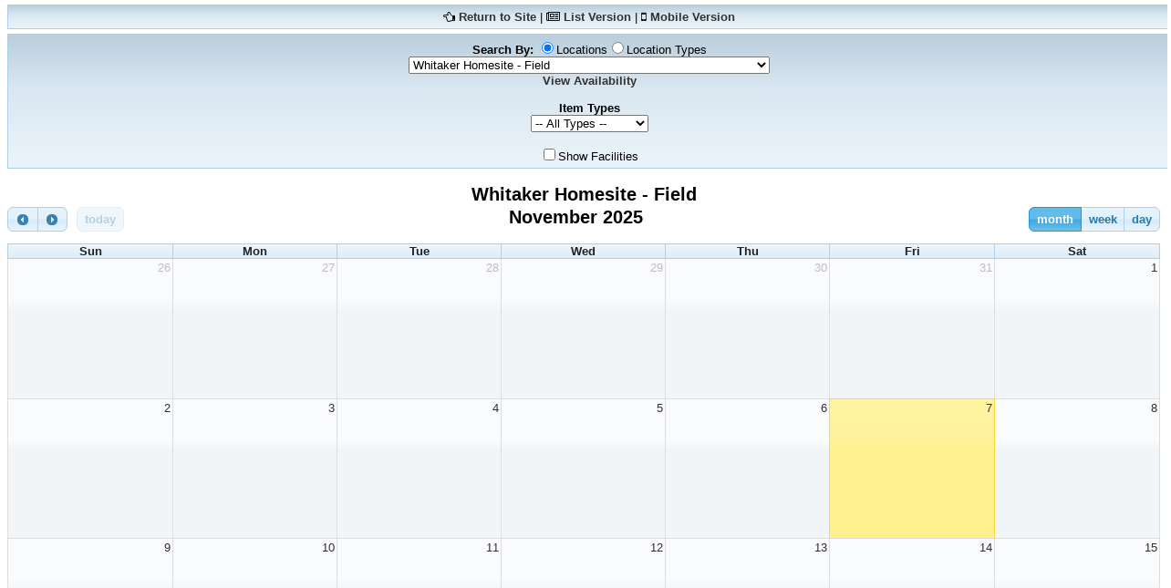

--- FILE ---
content_type: text/html; charset=utf-8
request_url: https://conwaynh.myrec.com/info/calendar/default.aspx?FacilityID=14698&AreaID=14708
body_size: 7416
content:


<!DOCTYPE html PUBLIC "-//W3C//DTD XHTML 1.0 Strict//EN" "http://www.w3.org/TR/xhtml1/DTD/xhtml1-strict.dtd">
<html><head>
<meta name="description" content="View a calendar of upcoming events at the department.">

<link href='/info/includes/fullcalendar3/fullcalendar.min.css' rel='stylesheet' />
<link href='/info/includes/fullcalendar3/fullcalendar.print.min.css' rel='stylesheet' media='print' />
<script src='/info/includes/fullcalendar3/lib/moment.min.js'></script>
<script src='/info/includes/fullcalendar3/lib/jquery.min.js'></script>
<script src='/info/includes/fullcalendar3/fullcalendar.min.js'></script>
<script type="text/javascript" src="/info/includes/jquery-ui-1.10.2.custom/js/jquery-ui-1.10.2.custom.js"></script> <!--UI JS-->
<script src="https://use.fontawesome.com/9d043c0f1a.js"></script>
<link rel="stylesheet" type="text/css" href="/info/includes/jquery-ui-1.10.2.custom/css/themes/cupertino/jquery-ui.css" media="screen"></link> <!--Calendar Coloring JS-->
<script src="/info/includes/fancybox3/jquery.fancybox.min.js"></script>
<link rel="stylesheet" href="/info/includes/fancybox3/jquery.fancybox.min.css" />
<style type='text/css'>
	.ui-datepicker {
		z-index: 1000 !important;
	}
</style>


<script type='text/javascript'>
	<!--
	if (screen.width <= 640) window.location.replace("/info/calendar/mobile.aspx");
	//-->
	window.focus();

	$(document).ready(function() {
		var date			= new Date();
		var allowselect		= true;

		w = $('#calendar').css('width');
		var beforePrint = function() {
			// prepare calendar for printing
			$('#calendar').css('width', '7.5in');
			$('#calendar').fullCalendar('render');
		};
		var afterPrint = function() {
			$('#calendar').css('width', w);
			$('#calendar').fullCalendar('render');
		};
		if (window.matchMedia) {
			var mediaQueryList = window.matchMedia('print');
			mediaQueryList.addListener(function(mql) {
				if (mql.matches) {
					beforePrint();
				} else {
					afterPrint();
				}
			});
		}
		window.onbeforeprint = beforePrint;
		window.onafterprint = afterPrint;

		var SearchBy = "1";
		var FacilityID = 14698;
		var FacilityTypeID = 0;
		var AreaID = 14708;
		var AllowViewAll = false;
		var ShowFacilities = false;
		var EventType = "";

		$('#calendar').fullCalendar({
			defaultView: "month",
			defaultDate: '2025-11-06',
			theme: true,
			header: {
				left: 'prev,next today',
				center: 'title',
				right: 'month,agendaWeek,agendaDay'
			},
			selectable: true,
			selectHelper: true,
			select: function(start, end, jsEvent, view) {
				if (allowselect) {
					var startDate	= (start.month() + 1) + '/' + start.date() + '/' + start.year() + ' ' + start.hours() + ':' + start.minutes()
					var endDate		= (end.month() + 1) + '/' + end.date() + '/' + end.year() + ' ' + end.hours() + ':' + end.minutes()

					if (end.hours() == 0) {
						endDate		= (end.month() + 1) + '/' + end.date() + '/' + end.year() + ' 23:59';
					}
					

					
					
					
						RedirectLogin();
					
				}
				allowselect		= (FacilityID != "0");  //This makes sure they have a facility selected before pushing them to a reservation request
			},

			eventMouseover: function(event, jsEvent, view) {
				$(this).css('font-weight', 'bold');
			},
			eventMouseout: function() {
				$(this).css('font-weight', 'normal');
			},

			navLinks: true, // can click day/week names to navigate views
			dayClick: function(date, jsEvent, view) {
				if (view.name != "agendaDay") {
					allowselect = false;
					$('#calendar').fullCalendar('changeView', "agendaDay", date.format());
				}
			},
			editable: false,
			eventLimit: true,
			displayEventEnd: true,
			events: {
				url: 'CalWebService.asmx/GetCalendarPublic',
				method: 'POST',
				data: function () { // a function that returns an object
					return {
						SearchBy: SearchBy
						, FacilityID: FacilityID
						, AreaID: AreaID
						, FacilityTypeID: FacilityTypeID
						, AllowViewAll: AllowViewAll
						, ShowFacilities: ShowFacilities
						, EventType: EventType
						, Debug: false
					};
				},
				failure: function () {
					alert('there was an error while fetching events!');
				}
			}
		});
	});

	$(function() {
		$( ".datepicker" ).datepicker({
			yearRange: "2000:2050",
			showOtherMonths: true,
			selectOtherMonths: true,
			changeMonth: true,
			changeYear: true,
			showOn: "both",
			buttonImage: "/info/images/button_calendar.png",
			buttonImageOnly: true
		});
	});

	

	
	

	function RedirectLogin() {
		window.location.href = '/info/household/login.aspx?ReturnUrl=/info/calendar/default.aspx';
	}

	function ReservationRequestHelp() {
		window.open('/info/datacart/reservation_request/request_help.aspx', 'ReservationRequestWindow', 'width=650,height=520,scrollbars=1,resizable=1;');
	}

	function ViewAvailablity(FacilityID, AreaID) {
		window.open('/info/datacart/reservation_request/availablity.aspx?FacilityID=' + FacilityID + '&AreaID=' + AreaID, 'ViewAvailablityWindow' + FacilityID, 'width=650,height=520,scrollbars=1,resizable=1;');
	}

	function OpenUrl(RentalUrl) {
		window.open(RentalUrl);
	}
</script>

<style type='text/css'>
	body {
		margin-top: 0px;
		text-align: center;
		font-size: 13px;
		font-family: "Lucida Grande",Helvetica,Arial,Verdana,sans-serif;
	}

	#calendar {
		width: 100%;
		margin: 0 auto;
	}

	input {
		font-size: .85em;
	}

	.color {
		width: 100%;
		/* Permalink - use to edit and share this gradient: http://colorzilla.com/gradient-editor/#333333+0,666666+40,cccccc+100 */
		background: #b9cedd; /* Old browsers */
		background: -moz-linear-gradient(top, #b9cedd 0%, #d9e7f1 40%, #ecf4fa 100%); /* FF3.6-15 */
		background: -webkit-linear-gradient(top, #b9cedd 0%,#d9e7f1 40%,#ecf4fa 100%); /* Chrome10-25,Safari5.1-6 */
		background: linear-gradient(to bottom, #b9cedd 0%,#d9e7f1 40%,#ecf4fa 100%); /* W3C, IE10+, FF16+, Chrome26+, Opera12+, Safari7+ */
		filter: progid:DXImageTransform.Microsoft.gradient( startColorstr='#b9cedd', endColorstr='#ecf4fa',GradientType=0 ); /* IE6-9 */
		z-index: 0;
		border: 1px solid #add0e9;
		margin: 5px 0;
	}

	.color a {
		text-decoration: none;
		font-weight: bold;
		color: #333333;
	}

	.color a:hover, .color a:focus {
		color: #666666;
		text-decoration: underline;
	}

	.left {
		text-align: left;
	}

	@media print {
		.noPrint {
			display: none;
		}
		#calendar {
			width: 900px;
			margin: 0 auto;
		}
		.fc-event-time {
			display: block;
		}
		.fc-event-skin {
			background: none !important;
			color: #000 !important;
			border: none !important;
		}
		.fc-today {
			background: none !important;
			border: 1px solid #ccc !important;
		}

		#calendar td, #calendar tr td, #calendar th td {
			background: none !important;
		}
	}
	.fc-day-grid-event > .fc-content { white-space: normal; }
	.fc-event-container .fc-event { margin-bottom: 2px; }
</style>
</head>
<body>

<form method="post" action="./default.aspx?FacilityID=14698&amp;AreaID=14708" id="ctl00">
<div class="aspNetHidden">
<input type="hidden" name="__EVENTTARGET" id="__EVENTTARGET" value="" />
<input type="hidden" name="__EVENTARGUMENT" id="__EVENTARGUMENT" value="" />
<input type="hidden" name="__LASTFOCUS" id="__LASTFOCUS" value="" />
<input type="hidden" name="__VIEWSTATE" id="__VIEWSTATE" value="/wEPDwUIMzM5ODcxOTBkGAEFHl9fQ29udHJvbHNSZXF1aXJlUG9zdEJhY2tLZXlfXxYBBRFjaGtTaG93RmFjaWxpdGllcwSQeZE4quLcFwsFyQqwPQl1HuYR6QY/b2Z78XxQ25hd" />
</div>

<script type="text/javascript">
//<![CDATA[
var theForm = document.forms['ctl00'];
if (!theForm) {
    theForm = document.ctl00;
}
function __doPostBack(eventTarget, eventArgument) {
    if (!theForm.onsubmit || (theForm.onsubmit() != false)) {
        theForm.__EVENTTARGET.value = eventTarget;
        theForm.__EVENTARGUMENT.value = eventArgument;
        theForm.submit();
    }
}
//]]>
</script>


<div class="aspNetHidden">

	<input type="hidden" name="__VIEWSTATEGENERATOR" id="__VIEWSTATEGENERATOR" value="24BC7894" />
	<input type="hidden" name="__EVENTVALIDATION" id="__EVENTVALIDATION" value="/wEdACx0zJYO/SJzQ/nyKOA2amy9AUGiN3LRp3aMEKfGPXFRnpI2TlltVXCv8OCj/s8xPcBuB/4AyEzi/p3tGRGxg78vNpL4AZJCM+FBwGyAfog6poKZEUqMxo9feVJWrIX4HghrwgtlYWjetAPAuCwvlhb91xmTtLsY78awj5FcBaSNbcxyp7BHFM1S0K1RPCrt8NDvdZLBvNn9NmFxQrnTG2zdCCNdzwLjWVdYRl0f2w7sJssBtkH8Wk7C0p9G1LtuJ4UIfAeK54ZyaEp/8fIykFZytsNuvKxjqbOV1bw+DnaJv0F/[base64]/[base64]/zCuFamFCnNRrZdLmtTraU0OzOHpOwmQA/I6zzQh6hWK3xgVjHIpfumaHZEppKCpntcFdBDhDcCZaBq8MOkHiSPU+NDoqd9bHslDh56N1njt4O8+sza16d977aRfQ4lixXruKCjWvuGG3FCjO3EsupMg2df2zZj" />
</div>

	<div class="center noPrint">

	    <div class="color" style="padding: 5px;">
	        <i class="fa fa-hand-o-left"></i> <a id="hlReturn2" href="/info/default.aspx">Return to Site</a>
	        |
	        <i class="fa fa-newspaper-o"></i> <a href="list.aspx?FacilityID=14698&AreaID=14708&rtype=&GUID=&CartID=">List Version</a>
	        |
	        <i class="fa fa-mobile"></i> <a href="mobile.aspx?FacilityID=14698&AreaID=14708&rtype=&GUID=&CartID=">Mobile Version</a>
	        
	  	</div>
	    <div class="color" style="margin-bottom: 15px; padding: 5px;">
			
				<label for="lstSearchBy"> <b>Search By: </b></label>
				<span id="lstSearchBy"><input id="lstSearchBy_0" type="radio" name="lstSearchBy" value="1" checked="checked" /><label for="lstSearchBy_0">Locations</label><input id="lstSearchBy_1" type="radio" name="lstSearchBy" value="2" onclick="javascript:setTimeout(&#39;__doPostBack(\&#39;lstSearchBy$1\&#39;,\&#39;\&#39;)&#39;, 0)" /><label for="lstSearchBy_1">Location Types</label></span><br />

	        <select name="lstFacilityID" onchange="javascript:setTimeout(&#39;__doPostBack(\&#39;lstFacilityID\&#39;,\&#39;\&#39;)&#39;, 0)" id="lstFacilityID" class="txt">
	<option value="0,0">-- Select Location --</option>
	<option value="14727,0">Brownfield Recreation </option>
	<option value="14700,0">Conway Lake / Boat Launch</option>
	<option value="14710,0">Conway Rec Facility</option>
	<option value="14710,14720">Conway Rec Facility - Arts and Crafts Center</option>
	<option value="14710,14719">Conway Rec Facility - Conway Rec Sports Field</option>
	<option value="14710,14716">Conway Rec Facility - Marshall Gymnasium</option>
	<option value="14710,14718">Conway Rec Facility - Settlers Green Conference Room</option>
	<option value="14710,14728">Conway Rec Facility - Stage located in the Marshall Gymnasium</option>
	<option value="14710,14713">Conway Rec Facility - Teen Center - Leisure Center</option>
	<option value="14710,14714">Conway Rec Facility - Teen Center - Reference Center</option>
	<option value="14710,14711">Conway Rec Facility - Teen Center -BK II Bistro</option>
	<option value="14710,14712">Conway Rec Facility - Teen Center -Game Parlor</option>
	<option value="14710,14715">Conway Rec Facility - Teen Center -Kennett Commons</option>
	<option value="14710,14717">Conway Rec Facility - The Chip Kennett Teen Center</option>
	<option value="14701,0">Davis Park</option>
	<option value="14702,0">First Bridge</option>
	<option value="14726,0">Fryeburg Recreation Department</option>
	<option value="14703,0">Hussey Field</option>
	<option value="14731,0">Johnny Eastman Park </option>
	<option value="14731,14732">Johnny Eastman Park  - Dick O&#39;Brien Field</option>
	<option value="14731,14733">Johnny Eastman Park  - Public Pickleball Courts</option>
	<option value="14725,0">Lovell Recreation</option>
	<option value="14704,0">Redstone Quarry Memorial Park</option>
	<option value="14705,0">Rotary Park</option>
	<option value="14699,0">Schouler Park</option>
	<option value="14699,14724">Schouler Park - Baseball Diamond</option>
	<option value="14699,14722">Schouler Park - Outdoor Skating Rink</option>
	<option value="14706,0">Shedd Woods</option>
	<option value="14698,0">Whitaker Homesite</option>
	<option value="14698,14730">Whitaker Homesite - Baseball Diamond</option>
	<option value="14698,14707">Whitaker Homesite - Building</option>
	<option value="14698,14723">Whitaker Homesite - Cross Country Skiing Trail Updates</option>
	<option selected="selected" value="14698,14708">Whitaker Homesite - Field</option>

</select>
	                <br />
	                <a href="JavaScript:ViewAvailablity(14698, 14708);">View Availability</a>
	            

	        <br /><br />

			<b>Item Types</b><br />
			<select name="lstItemTypes" onchange="javascript:setTimeout(&#39;__doPostBack(\&#39;lstItemTypes\&#39;,\&#39;\&#39;)&#39;, 0)" id="lstItemTypes">
	<option selected="selected" value="0">-- All Types --</option>
	<option value="1">Activities Only</option>
	<option value="2">Reservations Only</option>

</select>
			<br /><br />

			<input id="chkShowFacilities" type="checkbox" name="chkShowFacilities" onclick="javascript:setTimeout(&#39;__doPostBack(\&#39;chkShowFacilities\&#39;,\&#39;\&#39;)&#39;, 0)" /><label for="chkShowFacilities">Show Facilities</label>
			
	  	</div>
	</div>

	
		<table cellpadding="1" cellspacing="1" style="text-align: center; width: 100%;">
		<tr>
			<td>
				<h2 style="margin: 0; font-family: Lucida Grande,Lucida Sans,Arial,sans-serif;"><span id="lblLocation">Whitaker Homesite - Field</span></h2>
			</td>
		</tr>
		</table>
	

	<div id="calendar"></div>

	<span class="noPrint">
	
	    	<div class="color" style="padding: 5px;">
	        	<b>Key:</b>&nbsp;
	    
	       		<div style="background: #0000FF; width: 10px; height: 10px; border: 1px solid #666666; display: inline-block;"></div>&nbsp;A: 4th of July &nbsp;
	    
	       		<div style="background: #FFFF00; width: 10px; height: 10px; border: 1px solid #666666; display: inline-block;"></div>&nbsp;A: Adult Fitness &nbsp;
	    
	       		<div style="background: #33CCCC; width: 10px; height: 10px; border: 1px solid #666666; display: inline-block;"></div>&nbsp;A: Adult Programs &nbsp;
	    
	       		<div style="background: #800000; width: 10px; height: 10px; border: 1px solid #666666; display: inline-block;"></div>&nbsp;A: Arts & Crafts &nbsp;
	    
	       		<div style="background: #C0C0C0; width: 10px; height: 10px; border: 1px solid #666666; display: inline-block;"></div>&nbsp;A: Basketball Skills & Drills (5th-6th &nbsp;
	    
	       		<div style="background: #CC99FF; width: 10px; height: 10px; border: 1px solid #666666; display: inline-block;"></div>&nbsp;A: Biddy Basketball &nbsp;
	    
	       		<div style="background: #CCFFCC; width: 10px; height: 10px; border: 1px solid #666666; display: inline-block;"></div>&nbsp;A: Biddy Field Hockey &nbsp;
	    
	       		<div style="background: #00FF00; width: 10px; height: 10px; border: 1px solid #666666; display: inline-block;"></div>&nbsp;A: Biddy Soccer &nbsp;
	    
	       		<div style="background: #00CCFF; width: 10px; height: 10px; border: 1px solid #666666; display: inline-block;"></div>&nbsp;A: Boys Intramural Basketball &nbsp;
	    
	       		<div style="background: #800080; width: 10px; height: 10px; border: 1px solid #666666; display: inline-block;"></div>&nbsp;A: Chip Kennett Teen Center &nbsp;
	    
	       		<div style="background: #CCFFCC; width: 10px; height: 10px; border: 1px solid #666666; display: inline-block;"></div>&nbsp;A: Conway Public Library &nbsp;
	    
	       		<div style="background: #FF99CC; width: 10px; height: 10px; border: 1px solid #666666; display: inline-block;"></div>&nbsp;A: Conway Rec's Annual Turkey Trot &nbsp;
	    
	       		<div style="background: #FF9900; width: 10px; height: 10px; border: 1px solid #666666; display: inline-block;"></div>&nbsp;A: Cross Country Running Program &nbsp;
	    
	       		<div style="background: #003300; width: 10px; height: 10px; border: 1px solid #666666; display: inline-block;"></div>&nbsp;A: Elementary Games &nbsp;
	    
	       		<div style="background: #CCFFCC; width: 10px; height: 10px; border: 1px solid #666666; display: inline-block;"></div>&nbsp;A: Fall &nbsp;
	    
	       		<div style="background: #CCFFCC; width: 10px; height: 10px; border: 1px solid #666666; display: inline-block;"></div>&nbsp;A: Family Festival &nbsp;
	    
	       		<div style="background: #0000FF; width: 10px; height: 10px; border: 1px solid #666666; display: inline-block;"></div>&nbsp;A: Family Trip &nbsp;
	    
	       		<div style="background: #FF00FF; width: 10px; height: 10px; border: 1px solid #666666; display: inline-block;"></div>&nbsp;A: Field Hockey &nbsp;
	    
	       		<div style="background: #0000FF; width: 10px; height: 10px; border: 1px solid #666666; display: inline-block;"></div>&nbsp;A: Flag Football &nbsp;
	    
	       		<div style="background: #FF99CC; width: 10px; height: 10px; border: 1px solid #666666; display: inline-block;"></div>&nbsp;A: Girls Intramural Basketball &nbsp;
	    
	       		<div style="background: #FF00FF; width: 10px; height: 10px; border: 1px solid #666666; display: inline-block;"></div>&nbsp;A: Girls Softball &nbsp;
	    
	       		<div style="background: #CCFFCC; width: 10px; height: 10px; border: 1px solid #666666; display: inline-block;"></div>&nbsp;A: Halloween Party &nbsp;
	    
	       		<div style="background: #CCFFCC; width: 10px; height: 10px; border: 1px solid #666666; display: inline-block;"></div>&nbsp;A: Halloween Party 2022 &nbsp;
	    
	       		<div style="background: #00FF00; width: 10px; height: 10px; border: 1px solid #666666; display: inline-block;"></div>&nbsp;A: Indoor Soccer (3rd-4th) &nbsp;
	    
	       		<div style="background: #FFFF00; width: 10px; height: 10px; border: 1px solid #666666; display: inline-block;"></div>&nbsp;A: Indoor Soccer (5th-6th) &nbsp;
	    
	       		<div style="background: #FFFFFF; width: 10px; height: 10px; border: 1px solid #666666; display: inline-block;"></div>&nbsp;A: Information/Fundraisers &nbsp;
	    
	       		<div style="background: #00CCFF; width: 10px; height: 10px; border: 1px solid #666666; display: inline-block;"></div>&nbsp;A: Intramural Basketball &nbsp;
	    
	       		<div style="background: #FF6600; width: 10px; height: 10px; border: 1px solid #666666; display: inline-block;"></div>&nbsp;A: Intramural Basketball (Co-Ed 2-3) &nbsp;
	    
	       		<div style="background: #00FFFF; width: 10px; height: 10px; border: 1px solid #666666; display: inline-block;"></div>&nbsp;A: Intramural Soccer &nbsp;
	    
	       		<div style="background: #00FFFF; width: 10px; height: 10px; border: 1px solid #666666; display: inline-block;"></div>&nbsp;A: K - 1 T-Ball &nbsp;
	    
	       		<div style="background: #008000; width: 10px; height: 10px; border: 1px solid #666666; display: inline-block;"></div>&nbsp;A: Letters To Santa &nbsp;
	    
	       		<div style="background: #CCFFCC; width: 10px; height: 10px; border: 1px solid #666666; display: inline-block;"></div>&nbsp;A: Mud Season &nbsp;
	    
	       		<div style="background: #800080; width: 10px; height: 10px; border: 1px solid #666666; display: inline-block;"></div>&nbsp;A: New Year's Eve Fireworks &nbsp;
	    
	       		<div style="background: #0000FF; width: 10px; height: 10px; border: 1px solid #666666; display: inline-block;"></div>&nbsp;A: Patriotic Event Page &nbsp;
	    
	       		<div style="background: #CCFFCC; width: 10px; height: 10px; border: 1px solid #666666; display: inline-block;"></div>&nbsp;A: Pickleball &nbsp;
	    
	       		<div style="background: #FFFFFF; width: 10px; height: 10px; border: 1px solid #666666; display: inline-block;"></div>&nbsp;A: Pond Hockey &nbsp;
	    
	       		<div style="background: #FF0000; width: 10px; height: 10px; border: 1px solid #666666; display: inline-block;"></div>&nbsp;A: Rookie Softball &nbsp;
	    
	       		<div style="background: #FF9900; width: 10px; height: 10px; border: 1px solid #666666; display: inline-block;"></div>&nbsp;A: Sandwich Programs &nbsp;
	    
	       		<div style="background: #CCFFFF; width: 10px; height: 10px; border: 1px solid #666666; display: inline-block;"></div>&nbsp;A: Sandwich Programs &nbsp;
	    
	       		<div style="background: #FF00FF; width: 10px; height: 10px; border: 1px solid #666666; display: inline-block;"></div>&nbsp;A: Senior Trips & Programs &nbsp;
	    
	       		<div style="background: #CCFFCC; width: 10px; height: 10px; border: 1px solid #666666; display: inline-block;"></div>&nbsp;A: Spring &nbsp;
	    
	       		<div style="background: #CCFFCC; width: 10px; height: 10px; border: 1px solid #666666; display: inline-block;"></div>&nbsp;A: Summer Basketball &nbsp;
	    
	       		<div style="background: #FFFF00; width: 10px; height: 10px; border: 1px solid #666666; display: inline-block;"></div>&nbsp;A: Summer Camp Trip Sign Up &nbsp;
	    
	       		<div style="background: #FFFF00; width: 10px; height: 10px; border: 1px solid #666666; display: inline-block;"></div>&nbsp;A: Summer Day Camp &nbsp;
	    
	       		<div style="background: #CCFFCC; width: 10px; height: 10px; border: 1px solid #666666; display: inline-block;"></div>&nbsp;A: Summer Lacrosse &nbsp;
	    
	       		<div style="background: #FFFFFF; width: 10px; height: 10px; border: 1px solid #666666; display: inline-block;"></div>&nbsp;A: The Mobile Easter Egg Hunt 2025 &nbsp;
	    
	       		<div style="background: #0000FF; width: 10px; height: 10px; border: 1px solid #666666; display: inline-block;"></div>&nbsp;A: Track & Field &nbsp;
	    
	       		<div style="background: #0000FF; width: 10px; height: 10px; border: 1px solid #666666; display: inline-block;"></div>&nbsp;A: Travel Basketball &nbsp;
	    
	       		<div style="background: #000000; width: 10px; height: 10px; border: 1px solid #666666; display: inline-block;"></div>&nbsp;A: Travel Soccer &nbsp;
	    
	       		<div style="background: #FFCC00; width: 10px; height: 10px; border: 1px solid #666666; display: inline-block;"></div>&nbsp;A: Winter &nbsp;
	    
	            <b>[G]</b>: Game &nbsp;
	            <b>[P]</b>: Practice
	    	</div>
	    

	
	

	<center><a href="javascript:window.print();" style="margin-left: -7px;"><i class="fa fa-print"></i> Print Page</a></center>
	</span>
	<a href="/" id="hidden_link" style="visable:true" class="option_selection fancybox.iframe" target="_fancybox">
	</a>
	<script type="text/javascript">
		$("a.option_selection").fancybox({
			'titlePosition' :   'inside',
			'transitionIn'	:	'fade',
			'transitionOut'	:	'fade',
			'speedIn'		:	600,
			'speedOut'		:	100,
			'width'			:	600,
			'height'		:	150,
			'autoDimensions':	false,
			'overlayShow'	:	true,
			'fitToView'		: 	false,
			'autoSize'		: 	false
		});
	</script>

</form>

</body>
</html>
